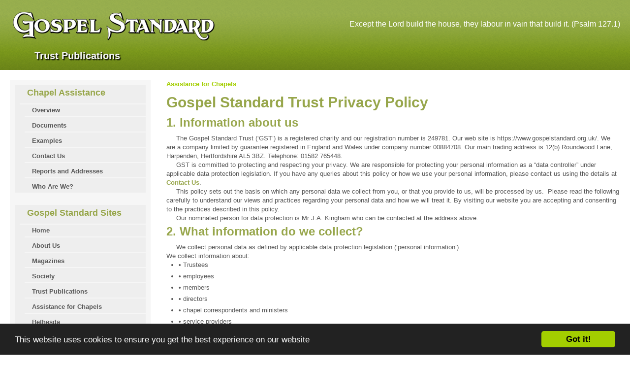

--- FILE ---
content_type: text/html; charset=utf-8
request_url: https://www.gospelstandard.org.uk/Assistance/Privacy
body_size: 24109
content:
<!DOCTYPE html>
<html  >
<head id="head"><title>
	Gospel Standard Trust Publications - Home
</title><meta name="generator" content="Kentico 9.0 (build 9.0.6558) FREE LICENSE" /> 
<meta charset="UTF-8" /> 
<meta name="viewport" content="width=device-width, initial-scale=1.0">

<!-- styles -->
    <link href="/assets/css/bootstrap.css" rel="stylesheet">
    <style type="text/css">
      body {
        padding-bottom: 40px;
      }
      .sidebar-nav {
        padding: 9px 0;
      }
    </style>
<link href="/assets/css/bootstrap-responsive.css" rel="stylesheet">
<link href="/CMSPages/GetResource.ashx?stylesheetname=Site" type="text/css" rel="stylesheet" media="screen"/>
    <link href="//ajax.googleapis.com/ajax/libs/jqueryui/1.8.17/themes/base/jquery-ui.css" rel="stylesheet" type="text/css" />
    <link href="//ajax.googleapis.com/ajax/libs/jqueryui/1.8.17/themes/south-street/jquery-ui.css" rel="stylesheet" type="text/css" />

    <!-- Le HTML5 shim, for IE6-8 support of HTML5 elements -->
    <!--[if lt IE 9]>
      <script src="https://html5shim.googlecode.com/svn/trunk/html5.js"></script>
    <![endif]-->

    <!-- Le fav and touch icons -->
    <link rel="shortcut icon" href="/assets/ico/favicon.ico">
    <link rel="apple-touch-icon-precomposed" sizes="144x144" href="/assets/ico/apple-touch-icon-144-precomposed.png">
    <link rel="apple-touch-icon-precomposed" sizes="114x114" href="/assets/ico/apple-touch-icon-114-precomposed.png">
    <link rel="apple-touch-icon-precomposed" sizes="72x72" href="/assets/ico/apple-touch-icon-72-precomposed.png">
    <link rel="apple-touch-icon-precomposed" href="/assets/ico/apple-touch-icon-57-precomposed.png">

<script type="text/javascript">

  var _gaq = _gaq || [];
  _gaq.push(['_setAccount', 'UA-32928979-1']);
  _gaq.push(['_trackPageview']);

  (function() {
    var ga = document.createElement('script'); ga.type = 'text/javascript'; ga.async = true;
    ga.src = ('https:' == document.location.protocol ? 'https://ssl' : 'http://www') + '.google-analytics.com/ga.js';
    var s = document.getElementsByTagName('script')[0]; s.parentNode.insertBefore(ga, s);
  })();

</script> 
<link href="/favicon.ico" type="image/x-icon" rel="shortcut icon"/> 
<link href="/favicon.ico" type="image/x-icon" rel="icon"/> 
</head>
<body class="LTR Safari Chrome Safari39 Chrome39 ENGB ContentBody" >
    <form method="post" action="/Assistance/Privacy" id="form">
<div class="aspNetHidden">
<input type="hidden" name="manScript_HiddenField" id="manScript_HiddenField" value="" />
<input type="hidden" name="__CMSCsrfToken" id="__CMSCsrfToken" value="E9f925bzKijSlyhJMWjqlm3aJGaEoKKFA9aSxAOxjbQkc8jkX4vrrDOmPkDN9Ge4WoIj3iksxLZKryNb5nxNlLVQ52qv+F5Laj//SBZvvao=" />
<input type="hidden" name="__EVENTTARGET" id="__EVENTTARGET" value="" />
<input type="hidden" name="__EVENTARGUMENT" id="__EVENTARGUMENT" value="" />
<input type="hidden" name="__VIEWSTATE" id="__VIEWSTATE" value="[base64]/1wyWSq/8+DNSFlZCqWEI7LUCr7huYAfNjdc+/yz3UXmLqmlXJEEWPvhymH0AQOz9UNn75jDDgpUnLfeWLaOpFuFS1PFzVdyAURi65GLNOY+CFIwH+5DPtjWeFra/pBTy4zXNg2QAJ/L0LHofayMP4vtLfBgfQsPrkDN9/O8jghCBv9uyTRNn18g0pIzJLXkSFcyrFVdb8NmzQYPUmAa9W5jb/BiN0fB142wAdm0b7yYJeuNH9TynVzL6r0+7ebgDTvOYKkVYICesp7hnB57Ojrz0A/+tZok0ekfyH7BNgYP0uAykBBpzhUN/Yl8jUpv9CYHDzRbJNbtgxRE8NtDQi9jHAvB9Kc7DL7NYuoRUjj3hEHONGwqkjDgU8WmwgYhOyCegSNWWX41uJpr3pz/ko/I7O2vyBdpvl4kDkzgGKuI/KXIyEKvXIJfLadfQYyDuQ9dzVdkQ2VVc=" />
</div>

<script type="text/javascript">
//<![CDATA[
var theForm = document.forms['form'];
if (!theForm) {
    theForm = document.form;
}
function __doPostBack(eventTarget, eventArgument) {
    if (!theForm.onsubmit || (theForm.onsubmit() != false)) {
        theForm.__EVENTTARGET.value = eventTarget;
        theForm.__EVENTARGUMENT.value = eventArgument;
        theForm.submit();
    }
}
//]]>
</script>


<script src="/WebResource.axd?d=pynGkmcFUV13He1Qd6_TZFdAU6vxdX89La89MCzx32Kf2BfrgoNL3E9ZbeVBIp39QAr5OdfCRUBLgw96dmLxpw2&amp;t=638086449414614563" type="text/javascript"></script>


<script src="/CMSPages/GetResource.ashx?scriptfile=%7e%2fCMSScripts%2fjquery%2fjquery-core.js" type="text/javascript"></script><input type="hidden" name="lng" id="lng" value="en-GB" />
<script type="text/javascript">
	//<![CDATA[

function PM_Postback(param) { if (window.top.HideScreenLockWarningAndSync) { window.top.HideScreenLockWarningAndSync(1080); } if(window.CMSContentManager) { CMSContentManager.allowSubmit = true; }; __doPostBack('m$am',param); }
function PM_Callback(param, callback, ctx) { if (window.top.HideScreenLockWarningAndSync) { window.top.HideScreenLockWarningAndSync(1080); }if (window.CMSContentManager) { CMSContentManager.storeContentChangedStatus(); };WebForm_DoCallback('m$am',param,callback,ctx,null,true); }
//]]>
</script>
<script src="/ScriptResource.axd?d=x6wALODbMJK5e0eRC_p1LQYflDMIkjkR72_7WEYVPdYCBPJ2P5wL-fJuwogy-zUQ217EJgSMCyaNHzNvCd9wCGP-8LBHOFl-c1WeIW1YgQPJwCZaCQmcsui2mnvl2Isi0&amp;t=7c776dc1" type="text/javascript"></script>
<script src="/ScriptResource.axd?d=P5lTttoqSeZXoYRLQMIScNQyMrOUhk4jvGTmVQHjYdvmCrzXJHJCp65tnHq_5frgvGQGi4lenbH7wV9bcXw58eS5MAgAgI6eUoRjJ1Pvvm7C-IyZeguK8mjfz5wSVcbR0&amp;t=7c776dc1" type="text/javascript"></script>
<script type="text/javascript">
	//<![CDATA[

var CMS = CMS || {};
CMS.Application = {
  "isRTL": "false",
  "isDebuggingEnabled": false,
  "applicationUrl": "/",
  "imagesUrl": "/CMSPages/GetResource.ashx?image=%5bImages.zip%5d%2f",
  "isDialog": false
};

//]]>
</script>
<div class="aspNetHidden">

	<input type="hidden" name="__VIEWSTATEGENERATOR" id="__VIEWSTATEGENERATOR" value="A5343185" />
	<input type="hidden" name="__SCROLLPOSITIONX" id="__SCROLLPOSITIONX" value="0" />
	<input type="hidden" name="__SCROLLPOSITIONY" id="__SCROLLPOSITIONY" value="0" />
</div>
    <script type="text/javascript">
//<![CDATA[
Sys.WebForms.PageRequestManager._initialize('manScript', 'form', ['tctxM',''], [], [], 90, '');
//]]>
</script>

    <div id="ctxM">

</div>
    
<script type="text/javascript">
 var $= $cmsj.noConflict();
</script>

 <!--Header-->        
<header id="header">
 <div class="row-fluid header-inner">
  <div class="span6 header-wrap"><a href="/"><h1>Gospel Standard</h1></a><h2 class="section">Trust Publications</h2></div>
   <div></div>
   
<div class="banner-bible-text">
  Except the Lord build the house, they labour in vain that build it. (Psalm 127.1)




</div>
   
   
   
   
 </div>
</header>
<div class="container-fluid main-content">
  <div class="row-fluid">
     <div class="span3 sidebar">
         


<div class="sidebar-nav">
  <ul class="nav nav-list">
    <li class="nav-header">
      <h3 id="p_lt_ctl02_pageplaceholderSidebar_p_lt_ctl00_GSListMenu_menuHeading">Chapel Assistance</h3>
    </li>
    
		<li>
			<a  href="/Assistance/Overview">Overview</a>
		</li>
		<li>
			<a  href="/Assistance/Documents">Documents</a>
		</li>
		<li>
			<a  href="/Assistance/Examples">Examples</a>
		</li>
		<li>
			<a  href="/Assistance/Contact-Us">Contact Us</a>
		</li>
		<li>
			<a  href="/Assistance/Reports-and-Addresses">Reports and Addresses</a>
		</li>
		<li>
			<a  href="/Assistance/Who-Are-We">Who Are We?</a>
		</li>

	


  </ul>
</div>








<div class="sidebar-nav">
  <ul class="nav nav-list">
    <li class="nav-header">
      <h3 id="p_lt_ctl02_GSListMenu_menuHeading">Gospel Standard Sites</h3>
    </li>
    
		<li>
			<a href="/">Home</a>
		</li>
		<li>
			<a href="/About-Us-2">About Us</a>
		</li>
		<li>
			<a href="/Magazines/Overview">Magazines</a>
		</li>
		<li>
			<a href="/Society/Historical-Background">Society</a>
		</li>
		<li>
			<a href="/Publications/Home">Trust Publications</a>
		</li>
		<li class="Highlighted">
			<a href="/Assistance/Overview">Assistance for Chapels</a>
		</li>
		<li>
			<a href="/Bethesda/Welcome">Bethesda</a>
		</li>
		<li>
			<a href="/Library/Overview">Library</a>
		</li>
		<li>
			<a href="/Manuscript-Sermons/Overview">Manuscript Sermons</a>
		</li>
		<li>
			<a href="/Official-Notices">Official Notices</a>
		</li>
		<li>
			<a href="/Covid-19-Information/Overview">Covid-19 Information</a>
		</li>

	


  </ul>
</div>

  
     </div>
      <div class="span9">
         <a href="/Assistance/Overview" class="CMSBreadCrumbsLink">Assistance for Chapels</a> 

      </div>
      <div class="span9">
         







<h1>Gospel Standard Trust Privacy Policy</h1>

<h2>1. Information about us</h2>
&nbsp; &nbsp; &nbsp;The Gospel Standard Trust (&lsquo;GST&rsquo;) is a registered charity and our registration number is 249781. Our web site is https://www.gospelstandard.org.uk/. We are a company limited by guarantee registered in England and Wales under company number 00884708. Our main trading address is 12(b) Roundwood Lane, Harpenden, Hertfordshire AL5 3BZ. Telephone: 01582 765448.<br />
&nbsp; &nbsp; &nbsp;GST is committed to protecting and respecting your privacy. We are responsible for protecting your personal information as a &ldquo;data controller&rdquo; under applicable data protection legislation. If you have any queries about this policy or how we use your personal information, please contact us using the details at <a href="/Assistance/Contact-Us">Contact Us</a>.<br />
&nbsp; &nbsp; &nbsp;This policy sets out the basis on which any personal data we collect from you, or that you provide to us, will be processed by us.&nbsp; Please read the following carefully to understand our views and practices regarding your personal data and how we will treat it. By visiting our website you are accepting and consenting to the practices described in this policy.<br />
&nbsp; &nbsp; &nbsp;Our nominated person for data protection is Mr J.A. Kingham who can be contacted at the address above.
<h2>2. What information do we collect?</h2>
&nbsp; &nbsp; &nbsp;We collect personal data as defined by applicable data protection legislation (&lsquo;personal information&rsquo;).<br />
We collect information about:
<ul>
	<li>&bull; Trustees</li>
	<li>&bull; employees</li>
	<li>&bull; members</li>
	<li>&bull; directors</li>
	<li>&bull; chapel correspondents and ministers</li>
	<li>&bull; service providers</li>
	<li>&bull; magazine subscribers</li>
	<li>&bull; recipients of publications</li>
</ul>
&nbsp; &nbsp; &nbsp;The personal information we collect might include name, date of birth, email address, postal address and telephone number. &nbsp;<br />
&nbsp; &nbsp; &nbsp;We may collect special categories of personal information, such as your nationality.<br />
&nbsp; &nbsp; &nbsp;If you are an employee, we will collect information in line with your contract of employment.<br />
&nbsp; &nbsp; &nbsp;If you have purchased books or subscriptions from us, we will collect information about your purchase history.<br />
&nbsp; &nbsp; &nbsp;If we provide services to you, or require services from you, we will collect such information as is necessary to fulfil those obligations.
<h2>3. How do we collect information?</h2>
&nbsp; &nbsp; &nbsp;We obtain personal information from you when you use our website, call us, enquire about our activities, subscribe to become a member, send or receive an email, ask a question or otherwise provide us with personal information.&nbsp; Apart from any information you provide us with directly, when you access the web site we also use &lsquo;cookies&rsquo; to help analyse the way users are accessing the site and what pages they visit.&nbsp; We do not use cookies to store personally identifiable information.&nbsp; For more details see the <a href="/Publications/Cookies">cookies</a> page.<br />
&nbsp; &nbsp; &nbsp;We may also receive information about you from the Gospel Standard Aid and Poor Relief Society so that we can distribute the magazines you have subscribed to. We also act as a service provider to churches, who would share your information with us if you are a chapel trustee.
<h2>4. Why do we collect this information?</h2>
&nbsp; &nbsp; &nbsp;We collect this information for the purposes described in paragraph 5. The lawful basis for which we process your information is:

<ul>
	<li>&bull;&nbsp;your consent;</li>
	<li>&bull; processing is necessary for the performance of a contract to which you are a party;</li>
	<li>&bull; processing is necessary for compliance with our legal obligations; and</li>
	<li>&bull; processing is necessary for the purpose of the legitimate interest pursued by us or a third party, except where your rights as a data subject override our legitimate interest. The legitimate interest we rely on is the fulfilment of our charitable purposes.</li>
</ul>

<h2>5. How do we use this information?</h2>
&nbsp; &nbsp; &nbsp;We will use your personal information:

<ul>
	<li>&bull; to promote the aims of GST;</li>
	<li>&bull; to provide you with products, services or information you have requested; and</li>
	<li>&bull; for administration purposes such as processing your orders.</li>
</ul>

<h2>6. Do we share your information with anyone else?</h2>
&nbsp; &nbsp; &nbsp;We may need to provide your information to our contractors and suppliers who provide services on our behalf, to the extent necessary to enable you to receive those services.<br />
&nbsp; &nbsp; &nbsp;We may share your information with our advisers, the Charity Commission and government departments such as HMRC, the Land Registry and Companies House if we are required to do so. We may also need to disclose your information if required to do so by law or as expressly permitted under applicable data protection legislation.<br />
&nbsp; &nbsp; &nbsp;If you make a payment or donation to us we will need to share your information with our payment processor. By paying via our payment processor you agree to accept their terms and conditions for the use of their services, including their privacy policy. We suggest that you read their privacy policy when using their service as we are not responsible for data you share with them.
<h2>7. How long do we keep your information for?</h2>
&nbsp; &nbsp; &nbsp;We keep your information for no longer than is necessary, which will vary according to the type of data. For example, contact details for lapsed [magazine] subscribers can be expected to be deleted as soon as is reasonably possible.&nbsp; Contact details for trustees of a place of worship need to be kept as long as the place of worship, or a trust relating to the proceeds of any sale, is in existence. We will retain your information for any period required by law, for example for compliance with HMRC requirements. Where we are not under a legal obligation to retain your information, we will determine what is necessary by reference to the lawful basis for processing set out above and our legitimate interests.<br />
&nbsp; &nbsp; &nbsp;If you have any questions about how long we keep your information, please write to us at the trading address above, or to write to the Secretary &ndash; see the <a href="/Assistance/Contact-Us">Contact Us</a> page.

<h2>8. How do we protect personal information?</h2>
&nbsp; &nbsp; &nbsp;We take appropriate technical and organisational measures to ensure that the information disclosed to us is kept secure, accurate and up to date and kept only for so long as is necessary for the purposes for which it is used. We protect your information in accordance with our IT Security Policy.<br />
&nbsp; &nbsp; &nbsp;We use a secure service when you make a payment, via a virtual gateway operated by Paypal. [Our online payment system is Payment Card Industry Data Security Standard compliant.]<br />
&nbsp; &nbsp; &nbsp;You should be aware that the use of the Internet is not entirely secure and although we will do our best to protect your personal data we cannot guarantee the security or integrity of any personal information which is transferred from you or to you via the Internet. Any transmission is at your own risk. Once we have received your information, we will use strict procedures and security features such as encryption to try to prevent unauthorised access.
<h2>9. Your Rights</h2>
&nbsp; &nbsp; &nbsp;You have a right to ask us to confirm whether we are processing information about you, and to request access to this information (&lsquo;right of access&rsquo;).<br />
&nbsp; &nbsp; &nbsp;You may ask us, or we may ask you, to rectify information you or we think is inaccurate, and you may also ask us to remove information which is inaccurate or complete information which is incomplete (&lsquo;right to rectification&rsquo;). If you inform us that your personal data is inaccurate, we will inform relevant third parties with whom we have shared your data so they may update their own records.<br />
&nbsp; &nbsp; &nbsp;We want to ensure that your personal information is accurate and up to date. If any of the information that you have provided us with changes, for example if you change your email address, name, payment details, or if you wish to cancel your registration or a subscription, please let us know using the contact details on the <a href="/Assistance/Contact-Us">Contact Us</a> web page.<br />
&nbsp; &nbsp; &nbsp;You have a right to obtain your personal data from us and reuse it for your own purposes, perhaps for another service, without hindering the usability of the data (&lsquo;right of portability&rsquo;). This right does not apply where processing is necessary for the performance of a task carried out in the public interest or in the exercise of official authority vested in us.<br />
&nbsp; &nbsp; &nbsp;You have a right to seek the erasure of your data (often referred to as the &lsquo;right to be forgotten&rsquo;). You may wish to exercise this right for any reason, for example where it is no longer necessary for us to continue holding or processing your personal data you may withdraw your consent. You should note that we are entitled to and reserve the right to retain your data for statistical purposes. This right is not absolute, as we may need to continue processing this information, for example, to comply with our legal obligations, or for reasons of public interest.<br />
&nbsp; &nbsp; &nbsp;You have a right to ask us to restrict our processing of your information (&lsquo;right to restriction&rsquo;) if:
<ul>
	<li>&bull; you contest its accuracy and we need to verify whether it is accurate</li>
	<li>&bull; the processing is unlawful and you ask us to restrict use of it instead of erasing it</li>
	<li>&bull; we no longer need the information for the purpose of processing, but you need it to establish or defend legal claims</li>
	<li>&bull; you have objected to processing of your information being necessary for the performance of a task carried out in the public interest, or for the purposes of our legitimate interests. The restriction would apply while we carry out a balancing act between your rights and our legitimate interests.</li>
	<li>&bull; you exercise your right to restrict processing. We would still need to process your information for the purpose of exercising or defending legal claims, protecting the rights of another person or for public interest reasons.</li>
</ul>
&nbsp; &nbsp; &nbsp;You have a right to prevent us from processing your data for the purposes of marketing.<br />
&nbsp; &nbsp; &nbsp;If you would like to exercise any of your rights above, please let us know using the contact details at the end of this policy. We will act in accordance with your instructions as soon as reasonably possible and there will be no charge.<br />
&nbsp; &nbsp; &nbsp;You have a right to report any of your concerns about our use of your data to the Information Commissioner&rsquo;s Office. You may do so by calling their helpline at 0303 123 1113.
<h2>10. Changes to this policy</h2>
&nbsp; &nbsp; &nbsp;Any changes we may make to our privacy policy in the future will be posted on this page and, where appropriate, notified to you by e-mail. Please check back frequently to see any updates or changes to our privacy policy. By continuing to use our website you will be deemed to have accepted such changes.<br />
&nbsp; &nbsp; &nbsp;This Privacy Policy was last amended in April 2018.<br />
&nbsp;






       </div>
  </div>
  
  <!-- Footer-->
<footer id="footer">
  
  
<ul class="breadcrumb">

  <li>&copy; <a href="/">Gospel Standard Trust</a> 2026<span class="divider"></span></li>
 
<li><a href='/Assistance/Contact-Us'>Contact us</a><span class="divider">|</span></li>
<li><a href='/Assistance/Privacy'>Privacy policy</a><span class="divider">|</span></li>
<li><a href='/login'>Login</a></li>

	<li class="pull-right">Web design by <a href="#">Chameleon Studios</a></li>
    
</ul>
     </footer>
  <div style="margin: 0 auto; width: 100px;">
  <a href="http://www.kentico.com" title="Kentico" rel="nofollow" target="_blank"><img border="0" src="//www.kentico.com/Downloads/Logos/Kentico_PoweredBy_Button_width100px.gif" alt="" /></a>
  </div>
</div>


<input id="requestCountry" type="hidden" value='' />

<div style="display:none" id="orderOutsideUK">
<p>Sorry, but we can't fulfil non-UK orders placed using the website.</p><p>Please click <a href='/Publications/How-to-Order'>here</a> to see other ordering options.</p>
</div>
    <!-- Ie javascript
    ================================================== -->
    <!-- Placed at the end of the document so the pages load faster -->
<!-- Begin Cookie Consent plugin by Silktide - http://silktide.com/cookieconsent -->
<script type="text/javascript">
    window.cookieconsent_options = {"message":"This website uses cookies to ensure you get the best experience on our website","dismiss":"Got it!","learnMore":"More info","link":null,"theme":"dark-bottom"};
</script>

<script type="text/javascript" src="//cdnjs.cloudflare.com/ajax/libs/cookieconsent2/1.0.10/cookieconsent.min.js"></script>
<!-- End Cookie Consent plugin -->

 <script type="text/javascript" src="//ajax.googleapis.com/ajax/libs/jquery/1.7.1/jquery.min.js"></script>
	<script type="text/javascript" src="/assets/js/bootstrap.js"></script>
 <script type="text/javascript" src="//ajax.googleapis.com/ajax/libs/jqueryui/1.8.17/jquery-ui.min.js"></script>

<script type="text/javascript">
  $(function () {
        var countryVal= $("#requestCountry").val();
        if(countryVal != "GB") {
            var dlg= $("#orderOutsideUK");            
            dlg.dialog({ autoOpen: false, modal: true });
            $(document).on('click', 'a.add-to-cart', function(e) {
                e.preventDefault();
                var targetUrl= $(this).attr("href");
                
                dlg.dialog({
                      buttons : { "I'm in the UK" : function() { window.location.href= targetUrl; },
                                  "Cancel" : function() { $(this).dialog("close"); } } });
                
                dlg.dialog("open");                  
            });
        }
    })     
</script>
    
    

<script type="text/javascript">
//<![CDATA[
(function() {var fn = function() {$get("manScript_HiddenField").value = '';Sys.Application.remove_init(fn);};Sys.Application.add_init(fn);})();//]]>
</script>

<script type="text/javascript">
	//<![CDATA[
if (typeof(Sys.Browser.WebKit) == 'undefined') {
    Sys.Browser.WebKit = {};
}
if (navigator.userAgent.indexOf('WebKit/') > -1) {
    Sys.Browser.agent = Sys.Browser.WebKit;
    Sys.Browser.version = parseFloat(navigator.userAgent.match(/WebKit\/(\d+(\.\d+)?)/)[1]);
    Sys.Browser.name = 'WebKit';
}
//]]>
</script>
<script type="text/javascript">
//<![CDATA[

WebForm_InitCallback();
theForm.oldSubmit = theForm.submit;
theForm.submit = WebForm_SaveScrollPositionSubmit;

theForm.oldOnSubmit = theForm.onsubmit;
theForm.onsubmit = WebForm_SaveScrollPositionOnSubmit;
//]]>
</script>
</form>
</body>
</html>


--- FILE ---
content_type: text/css
request_url: https://www.gospelstandard.org.uk/CMSPages/GetResource.ashx?stylesheetname=Site
body_size: 6091
content:
body,html{color:#555}h1,h2,h3,h4,h5,h6{color:#97a64b;padding-bottom:5px;word-wrap:break-word}a{color:#97a64b;font-weight:bold;cursor:hand;word-wrap:break-word}a:hover{color:#a3ce00;text-decoration:underline}.well{position:relative}.gs hr{width:100%;border:1px dotted #e5e5e5;border-left:0;border-right:0;border-bottom:0}.arrow-down{width:0;height:0;border-left:20px solid transparent;border-right:20px solid transparent;border-top:20px solid #f5f5f5;position:absolute;bottom:-10px;left:5px}.last{border:0}.border-repeat{margin:0;padding:0 0 20px;background:url(/assets/img/border-repeat.png) repeat-x 50% 0;height:2px}#header{padding:20px 10px;background:#5f7615 url(/assets/img/header-repeat.png) repeat-x 50% 0;border:none}.search-wrap{padding-top:30px;text-align:right}#header h1,#header h2{color:#f5f5f5;text-shadow:0 1px 1px #666}#header h1{text-indent:-9999px;background:url(/assets/img/logo.png?v=3) no-repeat 10px 0;height:97px}#header h2{padding-right:130px}#header .form-search{display:inline-block;background:#fff;-webkit-border-radius:4px;-moz-border-radius:4px;border-radius:4px;padding:5px;-webkit-box-shadow:inset 0 0 3px #000;-moz-box-shadow:inset 0 0 3px #000;box-shadow:inset 0 0 3px #000}#header .search-query{-webkit-border-radius:0;-moz-border-radius:0;border-radius:0;border:0;-webkit-box-shadow:none;-moz-box-shadow:none;box-shadow:none}.gs .header-title *{color:#555;border:0;padding:20px 0}.gs .header-title .border-repeat{padding:0}.main-content{padding-top:20px}.gs .name{color:#555;font-weight:bold}ol li{margin-bottom:10px;margin-left:10px}ul li{margin-bottom:5px;margin-left:10px}.sidebar-nav{background:#f6f6f6;padding:10px}.sidebar-nav .nav-list{background:#eee;padding-left:10px;padding-right:0}.sidebar-nav .navCMSListMenuUL{background:#eee;padding-left:20px;padding-right:0}.sidebar-nav .nav-list .nav-header{margin:0}.sidebar-nav .nav-list li{border-bottom:2px solid #f6f6f6}.sidebar-nav .nav-list li:last-child{border:0}.sidebar-nav .nav-list .active *,{padding-left:10px}.sidebar-nav .nav-list a{margin:0;color:#555;font-weight:bold}.sidebar-nav .nav-list li.active *{background:#f6f6f6;color:#555;text-decoration:none}.sidebar-nav .nav-list a:hover{color:#555;text-decoration:underline}.sidebar-nav .nav-list .nav-header *{text-transform:none;font-size:14px}.sidebar-nav .nav-list ol{padding-bottom:0}.sidebar-nav .nav-list .nav-header h3{text-transform:none;font-size:18px}.further-link a{color:#555;font-weight:normal;font-size:16px}.publications-banner-paragraph{background:#8aaa23;color:#fff;padding:16px;font-size:14px;font-weight:bold}.quotes-wrap{padding-top:10px}.v3theme .survey-page .survey-page-body{padding:none!important}.survey-page .survey-page-body{max-width:896px;margin:0!important;border:0;padding:0!important}#97a64b .gs .product-group{padding:20px 0}.product-group .thumb-wrap{padding-bottom:10px}.hero .product-title{font-size:32px}.hero .breadcrumb{background:#fff;border:0;padding:0}.gs .product-group .price{font-size:18px;color:#555}.product-group .sub-title{font-size:18px}#footer{clear:both;font-size:11px;padding:20px 0 0}#footer a{color:#555}#footer a:hover{color:#555;text-decoration:underline}#footer ul{background:#fbfbfb url(/assets/img/footer_repeat.png) repeat 50% 0;border:0;padding:20px 10px}@media(max-width:320px){#header h1{background-position:50% 0;background-size:contain}.search-wrap{padding-top:10px;text-align:center}#header h2{padding:0}}@media(max-width:480px){#header h1{background-position:50% 0;background-size:contain}.search-wrap{padding-top:10px;text-align:center}#header h2{padding:0}}@media(max-width:785px){#header h1{background-position:50% 0}.search-wrap{padding-top:10px;text-align:center}#header h2{padding:0}}@media(max-width:980px){}@media(min-width:768px)and (max-width:980px){#header h1{background-position:0 0}.search-wrap{padding-top:30px;text-align:right}}@media(min-width:1200px){}ul{list-style-type:disc}a.CMSBreadCrumbsLink,CMSBreadCrumbsCurrentItem,span.CMSBreadCrumbsCurrentItem{line-height:100%;COLOR:#a3ce00;FONT-SIZE:1em;FONT-WEIGHT:bold;TEXT-DECORATION:none;padding:0;margin:0}.postage{font-size:12px;color:#505050}div.clear{clear:both}.row{margin-left:0}.basket{vertical-align:middle;horizontal-align:left;width:15;height:15}.baskettext{font-size:small;color:#fff}ul.chapel-assistance-index{list-style:none;-webkit-column-count:4;-moz-column-count:4;column-count:4;-webkit-column-width:200px;-moz-column-width:200px;column-width:200px;column-gap:30px;margin-top:25px;margin-bottom:25px}ul.chapel-assistance-index li{padding-bottom:8px}.search-results label.control-label{text-align:right;line-height:1.3em;margin-right:8px}.search-results .form-group{margin-bottom:12px}.search-results input.btn{margin-left:148px;margin-bottom:25px}#header h2.section{position:absolute;top:75px;left:10px;display:block;width:274px;padding-right:0;text-align:center;text-shadow:2px 2px 2px #000;font-size:20px}@media(max-width:980px)and (min-width:768px){#header h2.section{left:0}}@media(max-width:767px){#header h2.section{left:0;right:10px;width:auto}}.header-wrap{position:relative}.cc_banner-wrapper .cc_container .cc_btn,.cc_banner-wrapper .cc_container .cc_btn:visited{background-color:#a3ce00}.blog-entry>h1{margin:25px 0}.blog-content h1,.blog-content h2,.blog-content h3,.blog-content h4,.blog-content h5,.blog-content h6{color:#333}.blog-content{line-height:1.3em}.blog-content,.blog-content p{font-size:12pt}.blog-entry img.blogimage{max-width:100%;display:block;margin-bottom:18px}.blog-entry div.article-date{color:#aaa}.blog-entry .summary{margin:25px 0}.blog-entry .summary,.blog-entry .summary p,.blog-listing .summary,.blog-listing .summary p{font-size:14pt;line-height:1.3em}ul.blog-listing div.blog-date{color:#aaa}ul.blog-listing{margin-left:0}ul.blog-listing li{margin:18px 0;display:inline-block;width:45%;vertical-align:top;border-bottom:1px solid #eee;padding-bottom:12px;padding-right:8px}ul.blog-listing img.blogimage{max-width:100%;margin:12px 0}ul.blog-listing div.blog-title{color:#a3ce00;font-size:14pt;line-height:1.5em}ul.blog-listing div.summary{margin-right:18px;margin-top:12px}ul.blog-listing div.read-more{font-size:11pt;margin-top:5px}.banner-bible-text{color:#fff;font-size:1.2em;text-align:right;margin-top:20px;padding-right:10px}.bethesda-news-splash-item{border-left:solid 5px #a3ce00;margin-bottom:15px;padding-left:8px}